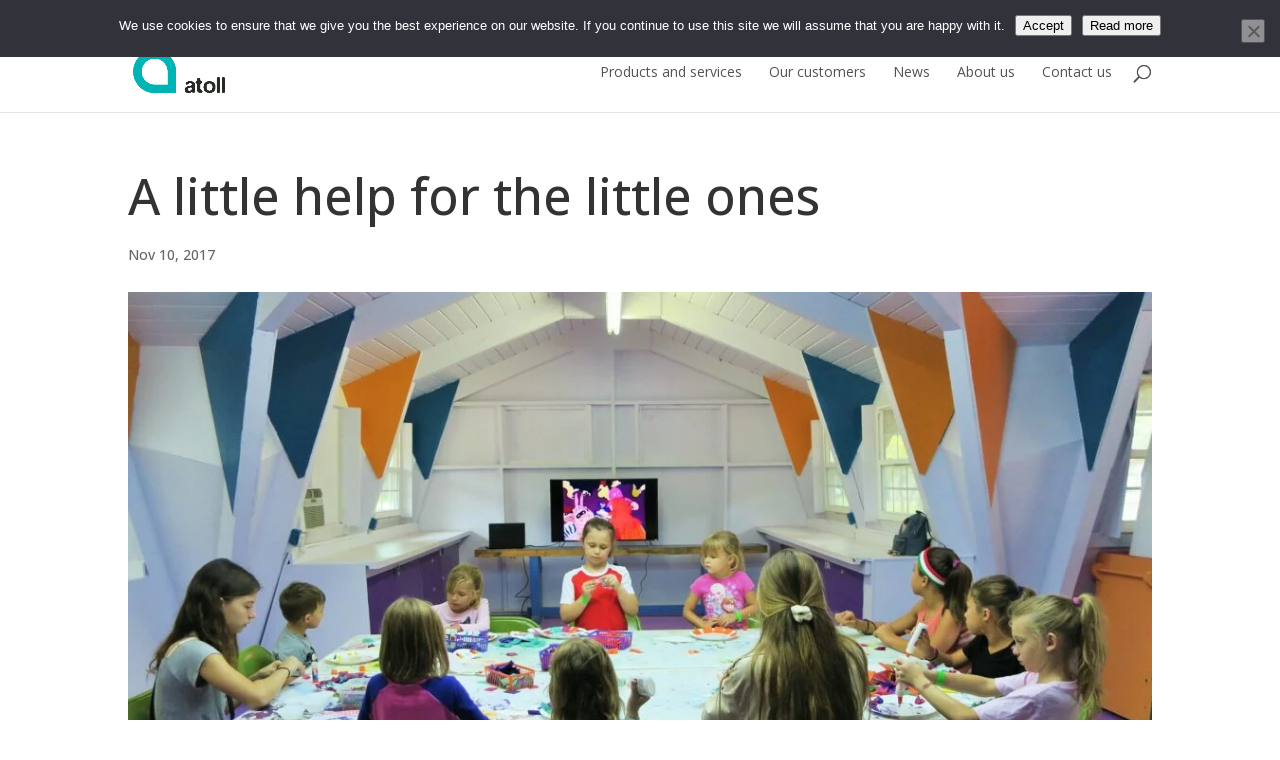

--- FILE ---
content_type: text/css
request_url: https://atollgroup.eu/wp-content/cache/wpfc-minified/7c9q42zp/a15yt.css
body_size: 10171
content:
@font-face {
font-family: 'fpicons';
src:url(//atollgroup.eu/wp-content/themes/Divi-child/fplayer/fonts/fpicons.eot?yg5dv7);
src:url(//atollgroup.eu/wp-content/themes/Divi-child/fplayer/fonts/fpicons.eot?#iefixyg5dv7) format('embedded-opentype'),
url(//atollgroup.eu/wp-content/themes/Divi-child/fplayer/fonts/fpicons.woff?yg5dv7) format('woff'),
url(//atollgroup.eu/wp-content/themes/Divi-child/fplayer/fonts/fpicons.ttf?yg5dv7) format('truetype'),
url(//atollgroup.eu/wp-content/themes/Divi-child/fplayer/fonts/fpicons.svg?yg5dv7#fpicons) format('svg');
font-weight: normal;
font-style: normal;
}
[class^="fp-i-"], [class*=" fp-i-"] {
font-family: 'fpicons';
speak: none;
font-style: normal;
font-weight: normal;
font-variant: normal;
text-transform: none;
line-height: 1; -webkit-font-smoothing: antialiased;
-moz-osx-font-smoothing: grayscale;
}
.flowplayer{position:relative;width:100%;counter-increment:flowplayer;background-size:contain;background-repeat:no-repeat;background-position:center center;display:inline-block;}
.flowplayer *{font-weight:inherit;font-family:inherit;font-style:inherit;text-decoration:inherit;font-size:100%;padding:0;border:0;margin:0;list-style-type:none}
.flowplayer a:focus{outline:0}
.flowplayer video{width:100%}
.flowplayer.is-ipad video{-webkit-transform:translateX(-2048px);}
.is-ready.flowplayer.is-ipad video{-webkit-transform:translateX(0)}
.flowplayer .fp-player{position:absolute;top:0;left:0;width:100%;height:100%}
.flowplayer .fp-engine,.flowplayer .fp-ui,.flowplayer .fp-message{position:absolute;top:0;left:0;width:100%;height:100%;cursor:pointer;z-index:1}
.flowplayer .fp-ui{z-index:11}
.flowplayer .fp-message{display:none;text-align:center;padding-top:5%;cursor:default;}
.flowplayer .fp-message h2{font-size:120%;margin-bottom:1em}
.flowplayer .fp-message p{color:#666;font-size:95%}
.flowplayer .fp-title{line-height:30px;font-weight:normal;font-family:'myriad pro',Helvetica,Arial,sans-serif;font-size:11px;cursor:default;color:#fff;width:auto;max-width:50%;white-space:nowrap;text-overflow:ellipsis;overflow:hidden;float:left;padding:0 20px;}
.is-rtl.flowplayer .fp-title{float:right}
.aside-time.flowplayer .fp-title{display:none !important}
.flowplayer .fp-controls{position:absolute;bottom:0;width:100%;}
.no-background.flowplayer .fp-controls{background-color:transparent !important;background-image:-webkit-gradient(linear,left top,left bottom,from(transparent),to(transparent)) !important;background-image:-webkit-linear-gradient(top,transparent,transparent) !important;background-image:-moz-linear-gradient(top,transparent,transparent) !important;background-image:-o-linear-gradient(top,transparent,transparent) !important;background-image:linear-gradient(to bottom,transparent,transparent) !important}
.is-fullscreen.flowplayer .fp-controls{bottom:3px}
.is-mouseover.flowplayer .fp-controls{bottom:0}
.flowplayer .fp-controls,.flowplayer .fp-title,.flowplayer .fp-fullscreen,.flowplayer .fp-unload,.flowplayer .fp-close,.flowplayer .fp-embed,.flowplayer.aside-time .fp-time{background-color:#000;background-color:rgba(0,0,0,0.65);}
.no-background.flowplayer .fp-controls,.no-background.flowplayer .fp-title,.no-background.flowplayer .fp-fullscreen,.no-background.flowplayer .fp-unload,.no-background.flowplayer .fp-close,.no-background.flowplayer .fp-embed,.no-background.flowplayer.aside-time .fp-time{background-color:transparent !important;background-image:-webkit-gradient(linear,left top,left bottom,from(transparent),to(transparent)) !important;background-image:-webkit-linear-gradient(top,transparent,transparent) !important;background-image:-moz-linear-gradient(top,transparent,transparent) !important;background-image:-o-linear-gradient(top,transparent,transparent) !important;background-image:linear-gradient(to bottom,transparent,transparent) !important;text-shadow:0 0 1px #000}
.no-background.flowplayer .fp-play,.no-background.flowplayer .fp-brand{background-color:transparent !important;background-image:-webkit-gradient(linear,left top,left bottom,from(transparent),to(transparent)) !important;background-image:-webkit-linear-gradient(top,transparent,transparent) !important;background-image:-moz-linear-gradient(top,transparent,transparent) !important;background-image:-o-linear-gradient(top,transparent,transparent) !important;background-image:linear-gradient(to bottom,transparent,transparent) !important;text-shadow:0 0 1px #000}
.flowplayer.fixed-controls .fp-controls{background-color:#000}
.flowplayer .fp-timeline{background-color:#a5a5a5}
.flowplayer .fp-buffer{background-color:#eee}
.flowplayer .fp-progress{background-color:#00a7c8}
.flowplayer .fp-volumeslider{background-color:#a5a5a5}
.flowplayer .fp-volumelevel{background-color:#00a7c8}
.flowplayer .fp-waiting{display:none;margin:19% auto;text-align:center;}
.flowplayer .fp-waiting *{-webkit-box-shadow:0 0 5px #333;-moz-box-shadow:0 0 5px #333;box-shadow:0 0 5px #333}
.flowplayer .fp-waiting em{width:1em;height:1em;-webkit-border-radius:1em;-moz-border-radius:1em;border-radius:1em;background-color:rgba(255,255,255,0.8);display:inline-block;-webkit-animation:pulse .6s infinite;-moz-animation:pulse .6s infinite;animation:pulse .6s infinite;margin:.3em;opacity:0;filter:progid:DXImageTransform.Microsoft.Alpha(Opacity=0);}
.flowplayer .fp-waiting em:nth-child(1){-webkit-animation-delay:.3s;-moz-animation-delay:.3s;animation-delay:.3s}
.flowplayer .fp-waiting em:nth-child(2){-webkit-animation-delay:.45s;-moz-animation-delay:.45s;animation-delay:.45s}
.flowplayer .fp-waiting em:nth-child(3){-webkit-animation-delay:.6s;-moz-animation-delay:.6s;animation-delay:.6s}
.flowplayer .fp-waiting p{color:#ccc;font-weight:bold}
.flowplayer .fp-speed{font-size:30px;background-color:#333;background-color:rgba(51,51,51,0.8);color:#eee;margin:0 auto;text-align:center;width:120px;padding:.1em 0 0;opacity:0;filter:progid:DXImageTransform.Microsoft.Alpha(Opacity=0);-webkit-transition:opacity .5s;-moz-transition:opacity .5s;transition:opacity .5s;}
.flowplayer .fp-speed.fp-hilite{opacity:1;filter:progid:DXImageTransform.Microsoft.Alpha(Opacity=100)}
.flowplayer .fp-help{position:absolute;top:0;left:-9999em;z-index:100;background-color:#333;background-color:rgba(51,51,51,0.9);width:100%;height:100%;opacity:0;filter:progid:DXImageTransform.Microsoft.Alpha(Opacity=0);-webkit-transition:opacity .2s;-moz-transition:opacity .2s;transition:opacity .2s;text-align:center;}
.is-help.flowplayer .fp-help{left:0;opacity:1;filter:progid:DXImageTransform.Microsoft.Alpha(Opacity=100)}
.flowplayer .fp-help .fp-help-section{margin:3%;direction:ltr}
.flowplayer .fp-help .fp-help-basics{margin-top:6%}
.flowplayer .fp-help p{color:#eee;margin:.5em 0;font-size:14px;line-height:1.5;display:inline-block;margin:1% 2%}
.flowplayer .fp-help em{background:#eee;-webkit-border-radius:.3em;-moz-border-radius:.3em;border-radius:.3em;margin-right:.4em;padding:.3em .6em;color:#333}
.flowplayer .fp-help small{font-size:90%;color:#aaa}
.flowplayer .fp-help .fp-close{display:block}
@media (max-width: 600px){.flowplayer .fp-help p{font-size:9px}
}.flowplayer .fp-dropdown{position:absolute;top:5px;width:100px;background-color:#000 !important;-webkit-border-radius:3px;-moz-border-radius:3px;border-radius:3px;box-sizing:border-box;-moz-box-sizing:border-box;margin:0 !important;list-style-type:none !important;}
.flowplayer .fp-dropdown:before{content:'';display:block;position:absolute;top:-5px;left:calc(50% - 5px);width:0;height:0;border-left:5px solid transparent;border-right:5px solid transparent;border-bottom:5px solid rgba(51,51,51,0.9)}
.flowplayer .fp-dropdown li{padding:10px !important;margin:0 !important;color:#fff !important;font-size:11px !important;list-style-type:none !important;}
.flowplayer .fp-dropdown li.active{background-color:#00a7c8 !important;cursor:default !important}
.flowplayer .fp-dropdown.fp-dropup{bottom:20px;top:auto;}
.flowplayer .fp-dropdown.fp-dropup:before{top:auto;bottom:-5px;border-bottom:none;border-top:5px solid rgba(51,51,51,0.9)}
.flowplayer .fp-tooltip{background-color:#000;color:#fff;display:none;position:absolute;padding:5px;}
.flowplayer .fp-tooltip:before{content:'';display:block;position:absolute;bottom:-5px;width:0;height:0;left:calc(50% - 5px);border-left:5px solid transparent;border-right:5px solid transparent;border-top:5px solid #000}
.flowplayer .fp-timeline-tooltip{bottom:35px}
.flowplayer .fp-timeline:hover+.fp-timeline-tooltip{display:block}
.flowplayer .fp-subtitle{position:absolute;bottom:40px;left:-99999em;z-index:10;text-align:center;width:100%;opacity:0;filter:progid:DXImageTransform.Microsoft.Alpha(Opacity=0);-webkit-transition:opacity .3s;-moz-transition:opacity .3s;transition:opacity .3s;}
.flowplayer .fp-subtitle p{display:inline;background-color:#333;background-color:rgba(51,51,51,0.9);color:#eee;padding:.1em .4em;font-size:16px;line-height:1.6;}
.flowplayer .fp-subtitle p:after{content:'';clear:both}
.flowplayer .fp-subtitle p b{font-weight:bold}
.flowplayer .fp-subtitle p i{font-style:italic}
.flowplayer .fp-subtitle p u{text-decoration:underline}
.flowplayer .fp-subtitle.fp-active{left:0;opacity:1;filter:progid:DXImageTransform.Microsoft.Alpha(Opacity=100)}
.flowplayer .fp-fullscreen,.flowplayer .fp-unload,.flowplayer .fp-mute,.flowplayer .fp-embed,.flowplayer .fp-close,.flowplayer .fp-play,.flowplayer .fp-menu{font-family:'fpicons' !important;color:#fff !important;font-size:15px !important;text-align:center !important;line-height:30px !important;text-decoration:none !important;}
.is-rtl.flowplayer .fp-fullscreen,.is-rtl.flowplayer .fp-unload,.is-rtl.flowplayer .fp-mute,.is-rtl.flowplayer .fp-embed,.is-rtl.flowplayer .fp-close,.is-rtl.flowplayer .fp-play,.is-rtl.flowplayer .fp-menu{-webkit-transform:scale(-1,1);-moz-transform:scale(-1,1);transform:scale(-1,1)}
.is-rtl.flowplayer .fp-menu{-webkit-transform:none;-moz-transform:none;transform:none}
.flowplayer .fp-fullscreen:before{content:"\e602"}
.flowplayer .fp-unload:before,.flowplayer .fp-close:before{content:"\e600"}
.flowplayer .fp-mute:before{content:"\e606"}
.flowplayer .fp-embed:before{content:"\e603"}
.flowplayer .fp-play:before{content:"\e608"}
.flowplayer .fp-menu:before{content:"\e604"}
.flowplayer .fp-flash-disabled{background:#333;width:390px;margin:0 auto;position:absolute;bottom:0;color:#fff}
.is-splash.flowplayer .fp-ui,.is-paused.flowplayer .fp-ui{background:url(//atollgroup.eu/wp-content/themes/Divi-child/fplayer/img/play_white.png) center no-repeat;background-size:11%;}
.is-rtl.is-splash.flowplayer .fp-ui,.is-rtl.is-paused.flowplayer .fp-ui{background:url(//atollgroup.eu/wp-content/themes/Divi-child/fplayer/img/play_white_rtl.png) center no-repeat;background-size:11%}
@media (-webkit-min-device-pixel-ratio: 2){.is-splash.flowplayer .fp-ui,.is-paused.flowplayer .fp-ui{background:url(//atollgroup.eu/wp-content/themes/Divi-child/fplayer/img/play_white@x2.png) center no-repeat;background-size:11%}
.is-rtl.is-splash.flowplayer .fp-ui,.is-rtl.is-paused.flowplayer .fp-ui{background:url(//atollgroup.eu/wp-content/themes/Divi-child/fplayer/img/play_white_rtl@x2.png) center no-repeat;background-size:11%}
}.is-fullscreen.flowplayer .fp-ui{background-size:auto}
.is-seeking.flowplayer .fp-ui,.is-loading.flowplayer .fp-ui{background-image:none}
.flowplayer .fp-brand{color:#fff !important;position:absolute;right:115px;font-weight:normal !important;font-family:'myriad pro',Helvetica,Arial,sans-serif !important;text-decoration:none !important;line-height:15px !important;font-size:11px !important;height:15px;width:55px;bottom:9px;box-sizing:border-box;text-align:center;padding:1px;white-space:nowrap;text-overflow:ellipsis;overflow:hidden;}
.has-menu.flowplayer .fp-brand{right:152px}
.is-rtl.flowplayer .fp-brand{right:auto;left:125px}
.has-menu.is-rtl.flowplayer .fp-brand{left:152px}
.no-brand.flowplayer .fp-brand{display:none}
.no-volume.no-mute.flowplayer .fp-brand{right:10px}
.no-volume.flowplayer .fp-brand{right:50px}
.no-mute.flowplayer .fp-brand{right:95px}
.flowplayer .fp-logo{position:absolute;top:auto;left:15px;bottom:40px;cursor:pointer;display:none;z-index:100;}
.flowplayer .fp-logo img{width:100%}
.is-embedded.flowplayer .fp-logo{display:block}
.fixed-controls.flowplayer .fp-logo{bottom:15px}
.flowplayer .fp-fullscreen,.flowplayer .fp-unload,.flowplayer .fp-close{position:absolute;top:10px;left:auto;right:10px;display:block;width:30px;height:23px;text-align:center;cursor:pointer;height:30px;width:30px;}
.is-rtl.flowplayer .fp-fullscreen,.is-rtl.flowplayer .fp-unload,.is-rtl.flowplayer .fp-close{right:auto;left:10px}
.flowplayer .fp-unload,.flowplayer .fp-close{display:none}
.flowplayer .fp-play{display:none;height:30px !important;position:absolute;bottom:0;left:0;text-align:center;}
.is-rtl.flowplayer .fp-play{left:auto;right:0}
.is-playing.flowplayer .fp-play:before{content:"\e607"}
.flowplayer .fp-menu{display:none;position:absolute;bottom:0;z-index:11;right:10px;}
.is-rtl.flowplayer .fp-menu{right:auto;left:10px}
.has-menu.flowplayer .fp-menu{display:block}
.flowplayer .fp-menu .fp-dropdown{z-index:12;display:none;left:-42.5px;line-height:auto;width:149px;-webkit-transform:none;-moz-transform:none;transform:none;}
.is-rtl.flowplayer .fp-menu .fp-dropdown{left:-10px}
.flowplayer .fp-menu.dropdown-open .fp-dropdown{display:block}
.flowplayer.is-ready.is-closeable .fp-unload{display:block}
.flowplayer.is-ready.is-closeable .fp-embed{right:90px}
.flowplayer.is-ready.is-closeable .fp-fullscreen{right:50px}
.flowplayer.is-fullscreen .fp-fullscreen{display:block !important;}
.flowplayer.is-fullscreen .fp-fullscreen:before{content:"\e601"}
.flowplayer .fp-timeline{height:3px;position:relative;overflow:hidden;top:10px;height:10px;margin:0 225px 0 55px;}
.no-brand.flowplayer .fp-timeline{margin-right:160px;}
.has-menu.no-brand.flowplayer .fp-timeline{margin-right:187px}
.no-volume.no-brand.flowplayer .fp-timeline{margin-right:95px}
.no-mute.no-brand.flowplayer .fp-timeline{margin-right:130px}
.no-mute.no-volume.no-brand.flowplayer .fp-timeline{margin-right:55px}
.has-menu.flowplayer .fp-timeline{margin-right:252px}
.no-volume.flowplayer .fp-timeline{margin-right:160px}
.no-mute.flowplayer .fp-timeline{margin-right:195px}
.no-mute.no-volume.flowplayer .fp-timeline{margin-right:120px}
.is-rtl.flowplayer .fp-timeline{margin:0 55px 0 225px;}
.no-brand.is-rtl.flowplayer .fp-timeline{margin-left:160px;}
.has-menu.no-brand.is-rtl.flowplayer .fp-timeline{margin-left:197px}
.has-menu.is-rtl.flowplayer .fp-timeline{margin-left:262px}
.no-volume.is-rtl.flowplayer .fp-timeline{margin-left:95px}
.no-mute.is-rtl.flowplayer .fp-timeline{margin-left:130px}
.no-mute.no-volume.is-rtl.flowplayer .fp-timeline{margin-left:55px}
.is-long.flowplayer .fp-timeline{margin:0 255px 0 85px;}
.no-volume.is-long.flowplayer .fp-timeline{margin-right:125px}
.no-mute.is-long.flowplayer .fp-timeline{margin-right:85px}
.has-menu.is-long.flowplayer .fp-timeline{margin-right:292px}
.is-rtl.is-long.flowplayer .fp-timeline{margin:85px 0 190px 0;}
.no-volume.is-rtl.is-long.flowplayer .fp-timeline{margin-left:125px}
.no-mute.is-rtl.is-long.flowplayer .fp-timeline{margin-left:85px}
.aside-time.flowplayer .fp-timeline,.no-time.flowplayer .fp-timeline{margin:0 190px 0 10px;}
.has-menu.aside-time.flowplayer .fp-timeline,.has-menu.no-time.flowplayer .fp-timeline{margin-right:227px}
.aside-time.no-brand.flowplayer .fp-timeline{margin-right:115px}
.aside-time.no-volume.flowplayer .fp-timeline,.no-time.no-volume.flowplayer .fp-timeline{margin-right:115px}
.aside-time.no-mute.flowplayer .fp-timeline,.no-time.no-mute.flowplayer .fp-timeline{margin-right:75px}
.is-rtl.aside-time.flowplayer .fp-timeline,.is-rtl.no-time.flowplayer .fp-timeline{margin:0 10px 0 115px}
.is-rtl.aside-time.no-volume.flowplayer .fp-timeline,.is-rtl.no-time.no-volume.flowplayer .fp-timeline{margin-left:50px}
.is-rtl.aside-time.no-mute.flowplayer .fp-timeline,.is-rtl.no-time.no-mute.flowplayer .fp-timeline{margin-left:10px}
.flowplayer .fp-buffer,.flowplayer .fp-progress{position:absolute;top:0;left:auto;height:100%;cursor:col-resize}
.flowplayer .fp-buffer{-webkit-transition:width .25s linear;-moz-transition:width .25s linear;transition:width .25s linear}
.flowplayer .fp-timeline.no-animation .fp-buffer{-webkit-transition:none;-moz-transition:none;transition:none}
.flowplayer .fp-progress.animated{transition-timing-function:linear;transition-property:width,height}
.flowplayer.is-touch .fp-timeline{overflow:visible}
.flowplayer.is-touch .fp-progress{-webkit-transition:width .2s linear;-moz-transition:width .2s linear;transition:width .2s linear}
.flowplayer.is-touch .fp-timeline.is-dragging .fp-progress{-webkit-transition:right .1s linear,border .1s linear,top .1s linear,left .1s linear;-moz-transition:right .1s linear,border .1s linear,top .1s linear,left .1s linear;transition:right .1s linear,border .1s linear,top .1s linear,left .1s linear}
.flowplayer.is-touch.is-mouseover .fp-progress:after,.flowplayer.is-touch.is-mouseover .fp-progress:before{content:'';display:block;-webkit-border-radius:10px;-moz-border-radius:10px;border-radius:10px;position:absolute;right:-5px}
.flowplayer.is-touch.is-rtl.is-mouseover .fp-progress:after,.flowplayer.is-touch.is-rtl.is-mouseover .fp-progress:before{right:auto;left:-5px}
.flowplayer.is-touch.is-rtl.is-mouseover .fp-progress:after{left:-10px;-webkit-box-shadow:-1px 0 4px rgba(0,0,0,0.5);-moz-box-shadow:-1px 0 4px rgba(0,0,0,0.5);box-shadow:-1px 0 4px rgba(0,0,0,0.5)}
.flowplayer.is-touch.is-mouseover .fp-progress:before{width:10px;height:10px}
.flowplayer.is-touch.is-mouseover .fp-progress:after{height:10px;width:10px;top:-5px;right:-10px;border:5px solid rgba(255,255,255,0.65);-webkit-box-shadow:1px 0 4px rgba(0,0,0,0.5);-moz-box-shadow:1px 0 4px rgba(0,0,0,0.5);box-shadow:1px 0 4px rgba(0,0,0,0.5)}
.flowplayer.is-touch.is-mouseover .fp-timeline.is-dragging .fp-progress:after{border:10px solid #fff;-webkit-border-radius:20px;-moz-border-radius:20px;border-radius:20px;-webkit-transition:inherit;-moz-transition:inherit;transition:inherit;top:-10px;right:-15px}
.flowplayer.is-touch.is-rtl.is-mouseover .fp-timeline.is-dragging .fp-progress:after{left:-15px;right:auto;border:10px solid #fff}
.flowplayer .fp-volume{position:absolute;top:12px;right:10px;}
.has-menu.flowplayer .fp-volume{right:37px}
.is-rtl.flowplayer .fp-volume{right:auto;left:10px}
.is-rtl.has-menu.flowplayer .fp-volume{left:37px}
.flowplayer .fp-mute{position:relative;width:30px;height:30px;float:left;top:-12px;cursor:pointer;}
.is-rtl.flowplayer .fp-mute{float:right}
.no-mute.flowplayer .fp-mute{display:none}
.flowplayer .fp-volumeslider{width:75px;height:6px;cursor:col-resize;float:left;}
.is-rtl.flowplayer .fp-volumeslider{float:right}
.no-volume.flowplayer .fp-volumeslider{display:none}
.flowplayer .fp-volumelevel{height:100%}
.flowplayer .fp-time{text-shadow:0 0 1px #000;font-size:11px;font-weight:normal;font-family:'myriad pro',Helvetica,Arial,sans-serif !important;color:#fff;width:100%;}
.flowplayer .fp-time.is-inverted .fp-duration{display:none}
.flowplayer .fp-time.is-inverted .fp-remaining{display:inline}
.flowplayer .fp-time em{width:35px;height:10px;line-height:10px;text-align:center;position:absolute;bottom:9px}
.no-time.flowplayer .fp-time{display:none}
.is-long.flowplayer .fp-time em{width:65px}
.flowplayer .fp-elapsed{left:10px;}
.is-rtl.flowplayer .fp-elapsed{left:auto;right:10px}
.flowplayer .fp-remaining,.flowplayer .fp-duration{right:180px;color:#eee;}
.no-brand.flowplayer .fp-remaining,.no-brand.flowplayer .fp-duration{right:115px;}
.has-menu.no-brand.flowplayer .fp-remaining,.has-menu.no-brand.flowplayer .fp-duration{right:152px}
.no-volume.no-brand.flowplayer .fp-remaining,.no-volume.no-brand.flowplayer .fp-duration{right:50px}
.no-mute.no-brand.flowplayer .fp-remaining,.no-mute.no-brand.flowplayer .fp-duration{right:95px}
.no-mute.no-volume.no-brand.flowplayer .fp-remaining,.no-mute.no-volume.no-brand.flowplayer .fp-duration{right:10px}
.has-menu.flowplayer .fp-remaining,.has-menu.flowplayer .fp-duration{right:217px}
.no-volume.flowplayer .fp-remaining,.no-volume.flowplayer .fp-duration{right:115px}
.no-mute.flowplayer .fp-remaining,.no-mute.flowplayer .fp-duration{right:160px}
.no-mute.no-volume.flowplayer .fp-remaining,.no-mute.no-volume.flowplayer .fp-duration{right:75px}
.is-rtl.flowplayer .fp-remaining,.is-rtl.flowplayer .fp-duration{right:auto;left:180px;}
.no-brand.is-rtl.flowplayer .fp-remaining,.no-brand.is-rtl.flowplayer .fp-duration{left:115px;}
.has-menu.no-brand.is-rtl.flowplayer .fp-remaining,.has-menu.no-brand.is-rtl.flowplayer .fp-duration{left:142px}
.has-menu.is-rtl.flowplayer .fp-remaining,.has-menu.is-rtl.flowplayer .fp-duration{left:207px}
.no-volume.is-rtl.flowplayer .fp-remaining,.no-volume.is-rtl.flowplayer .fp-duration{left:50px}
.no-mute.is-rtl.flowplayer .fp-remaining,.no-mute.is-rtl.flowplayer .fp-duration{left:95px}
.no-mute.no-volume.is-rtl.flowplayer .fp-remaining,.no-mute.no-volume.is-rtl.flowplayer .fp-duration{left:10px}
.flowplayer .fp-remaining{display:none}
.flowplayer.aside-time .fp-time{position:absolute;top:10px;left:10px;bottom:auto !important;width:auto;background-color:#000;background-color:rgba(0,0,0,0.65);height:30px;padding:0 5px;-webkit-border-radius:control_border_radius;-moz-border-radius:control_border_radius;border-radius:control_border_radius;line-height:30px;text-align:center;font-size:15px;}
.no-background.flowplayer.aside-time .fp-time{background-color:transparent !important}
.flowplayer.aside-time .fp-time strong,.flowplayer.aside-time .fp-time em{position:static}
.flowplayer.aside-time .fp-time .fp-elapsed::after{content:' / '}
.flowplayer.is-splash,.flowplayer.is-poster{cursor:pointer;}
.flowplayer.is-splash .fp-controls,.flowplayer.is-poster .fp-controls,.flowplayer.is-splash .fp-fullscreen,.flowplayer.is-poster .fp-fullscreen,.flowplayer.is-splash .fp-unload,.flowplayer.is-poster .fp-unload,.flowplayer.is-splash .fp-time,.flowplayer.is-poster .fp-time,.flowplayer.is-splash .fp-embed,.flowplayer.is-poster .fp-embed,.flowplayer.is-splash .fp-title,.flowplayer.is-poster .fp-title,.flowplayer.is-splash .fp-brand,.flowplayer.is-poster .fp-brand{display:none !important}
.flowplayer.is-poster .fp-engine{top:-9999em}
.flowplayer.is-loading .fp-waiting{display:block}
.flowplayer.is-loading .fp-controls,.flowplayer.is-loading .fp-time{display:none}
.flowplayer.is-loading .fp-ui{background-position:-9999em}
.flowplayer.is-loading video.fp-engine{position:absolute;top:-9999em}
.flowplayer.is-seeking .fp-waiting{display:block}
.flowplayer.is-playing{background-image:none !important;background-color:#333;}
.flowplayer.is-playing.hls-fix.is-finished .fp-engine{position:absolute;top:-9999em}
.flowplayer.is-fullscreen{top:0 !important;left:0 !important;border:0 !important;margin:0 !important;width:100% !important;height:100% !important;max-width:100% !important;z-index:99999 !important;-webkit-box-shadow:0 !important;-moz-box-shadow:0 !important;box-shadow:0 !important;background-image:none !important;background-color:#333;}
.is-rtl.flowplayer.is-fullscreen{left:auto !important;right:0 !important}
.flowplayer.is-fullscreen .fp-player{background-color:#333}
.flowplayer.is-error{border:1px solid #909090;background:#fdfdfd !important;}
.flowplayer.is-error h2{font-weight:bold;font-size:large;margin-top:10%}
.flowplayer.is-error .fp-message{display:block}
.flowplayer.is-error object,.flowplayer.is-error video,.flowplayer.is-error .fp-controls,.flowplayer.is-error .fp-time,.flowplayer.is-error .fp-subtitle{display:none}
.flowplayer.is-ready.is-muted .fp-mute{opacity:.7;filter:progid:DXImageTransform.Microsoft.Alpha(Opacity=70)}
.flowplayer.is-ready.is-muted .fp-mute:before{content:"\e605"}
.flowplayer.is-mouseout .fp-controls,.flowplayer.is-mouseout .fp-title{height:0;-webkit-transition:height .15s .3s;-moz-transition:height .15s .3s;transition:height .15s .3s}
.is-fullscreen.flowplayer.is-mouseout .fp-controls{height:3px;bottom:0}
.flowplayer.is-mouseout .fp-title{overflow:hidden}
.flowplayer.is-mouseout .fp-timeline{margin:0 !important}
.flowplayer.is-mouseout .fp-timeline{-webkit-transition:height .15s .3s,top .15s .3s,margin .15s .3s;-moz-transition:height .15s .3s,top .15s .3s,margin .15s .3s;transition:height .15s .3s,top .15s .3s,margin .15s .3s;height:4px;top:0;-webkit-border-radius:0;-moz-border-radius:0;border-radius:0}
.flowplayer.is-mouseout .fp-fullscreen,.flowplayer.is-mouseout .fp-unload,.flowplayer.is-mouseout .fp-elapsed,.flowplayer.is-mouseout .fp-remaining,.flowplayer.is-mouseout .fp-duration,.flowplayer.is-mouseout .fp-embed,.flowplayer.is-mouseout .fp-volume,.flowplayer.is-mouseout .fp-play,.flowplayer.is-mouseout .fp-menu,.flowplayer.is-mouseout .fp-brand,.flowplayer.is-mouseout .fp-timeline-tooltip,.flowplayer.is-mouseout.aside-time .fp-time{opacity:0;filter:progid:DXImageTransform.Microsoft.Alpha(Opacity=0);-webkit-transition:opacity .15s .3s;-moz-transition:opacity .15s .3s;transition:opacity .15s .3s}
.flowplayer.is-mouseover .fp-controls,.flowplayer.fixed-controls .fp-controls{height:30px}
.flowplayer.is-mouseover .fp-title,.flowplayer.fixed-controls .fp-title{height:30px}
.flowplayer.is-mouseover .fp-fullscreen,.flowplayer.fixed-controls .fp-fullscreen,.flowplayer.is-mouseover .fp-unload,.flowplayer.fixed-controls .fp-unload,.flowplayer.is-mouseover .fp-elapsed,.flowplayer.fixed-controls .fp-elapsed,.flowplayer.is-mouseover .fp-remaining,.flowplayer.fixed-controls .fp-remaining,.flowplayer.is-mouseover .fp-duration,.flowplayer.fixed-controls .fp-duration,.flowplayer.is-mouseover .fp-embed,.flowplayer.fixed-controls .fp-embed,.flowplayer.is-mouseover .fp-logo,.flowplayer.fixed-controls .fp-logo,.flowplayer.is-mouseover .fp-volume,.flowplayer.fixed-controls .fp-volume,.flowplayer.is-mouseover .fp-play,.flowplayer.fixed-controls .fp-play,.flowplayer.is-mouseover .fp-menu,.flowplayer.fixed-controls .fp-menu{opacity:1;filter:progid:DXImageTransform.Microsoft.Alpha(Opacity=100)}
.flowplayer.fixed-controls .fp-volume{display:block}
.flowplayer.fixed-controls .fp-controls{bottom:-30px;}
.is-fullscreen.flowplayer.fixed-controls .fp-controls{bottom:0}
.flowplayer.fixed-controls .fp-time em{bottom:-20px;opacity:1;filter:progid:DXImageTransform.Microsoft.Alpha(Opacity=100);}
.is-fullscreen.flowplayer.fixed-controls .fp-time em{bottom:10px}
.flowplayer.is-disabled .fp-progress{background-color:#999}
.flowplayer.is-flash-disabled{background-color:#333;}
.flowplayer.is-flash-disabled object.fp-engine{z-index:100}
.flowplayer.is-flash-disabled .fp-flash-disabled{display:block;z-index:101}
.flowplayer .fp-embed{position:absolute;top:10px;left:auto;right:50px;display:block;width:30px;height:30px;text-align:center;}
.is-rtl.flowplayer .fp-embed{right:auto;left:50px}
.flowplayer .fp-embed-code{position:absolute;display:none;top:10px;right:67px;background-color:#333;padding:3px 5px;-webkit-border-radius:3px;-moz-border-radius:3px;border-radius:3px;-webkit-box-shadow:0 0 3px #ccc;-moz-box-shadow:0 0 3px #ccc;box-shadow:0 0 3px #ccc;font-size:12px;}
.is-closeable.flowplayer .fp-embed-code{right:99px}
.flowplayer .fp-embed-code:before{content:'';width:0;height:0;position:absolute;top:2px;right:-10px;border:5px solid transparent;border-left-color:#333}
.is-rtl.flowplayer .fp-embed-code{right:auto;left:67px;}
.is-rtl.flowplayer .fp-embed-code:before{right:auto;left:-10px;border-left-color:transparent;border-right-color:#333}
.flowplayer .fp-embed-code textarea{width:400px;height:16px;font-family:monaco,"courier new",verdana;color:#777;white-space:nowrap;resize:none;overflow:hidden;border:0;outline:0;background-color:transparent;color:#ccc}
.flowplayer .fp-embed-code label{display:block;color:#999}
.flowplayer.is-embedding .fp-embed,.flowplayer.is-embedding .fp-embed-code{display:block;opacity:1;filter:progid:DXImageTransform.Microsoft.Alpha(Opacity=100)}
.flowplayer.no-time .fp-embed{left:10px !important;}
.is-rtl.flowplayer.no-time .fp-embed{left:auto;right:10px !important}
.flowplayer.is-live .fp-timeline,.flowplayer.is-live .fp-duration,.flowplayer.is-live .fp-remaining{display:none}
.flowplayer .fp-context-menu{position:absolute;display:none;z-index:1001;background-color:#fff;padding:10px;border:1px solid #aaa;-webkit-box-shadow:0 0 4px #888;-moz-box-shadow:0 0 4px #888;box-shadow:0 0 4px #888;width:170px;}
.flowplayer .fp-context-menu li{text-align:center !important;padding:10px;color:#444 !important;font-size:11px !important;margin:0 -10px 0 -10px;}
.flowplayer .fp-context-menu li a{color:#00a7c8 !important;font-size:12.100000000000001px !important}
.flowplayer .fp-context-menu li:hover:not(.copyright){background-color:#eee}
.flowplayer .fp-context-menu li.copyright{margin:0;padding-left:110px;background-image:url(//atollgroup.eu/wp-content/themes/Divi-child/fplayer/img/flowplayer.png);background-repeat:no-repeat;background-size:100px 20px;background-position:5px 5px;border-bottom:1px solid #bbb;}
@media (-webkit-min-device-pixel-ratio: 2){.flowplayer .fp-context-menu li.copyright{background-image:url(//atollgroup.eu/wp-content/themes/Divi-child/fplayer/img/flowplayer@2x.png)}
}@-moz-keyframes pulse{0%{opacity:0}
100%{opacity:1}
}@-webkit-keyframes pulse{0%{opacity:0}
100%{opacity:1}
}@-o-keyframes pulse{0%{opacity:0}
100%{opacity:1}
}@-ms-keyframes pulse{0%{opacity:0}
100%{opacity:1}
}@keyframes pulse{0%{opacity:0}
100%{opacity:1}
}.flowplayer.is-touch.is-mouseover .fp-progress:before{background-color:#00a7c8}
.flowplayer .fp-menu .fp-dropdown{right:-10px;left:auto;bottom:30px;-webkit-border-radius:0;-moz-border-radius:0;border-radius:0;}
.flowplayer .fp-menu .fp-dropdown:before{display:none}
.flowplayer .fp-play{width:30px}
.flowplayer.aside-time .fp-time{top:0;left:0}
.flowplayer .fp-fullscreen,.flowplayer .fp-unload,.flowplayer .fp-close,.flowplayer .fp-embed{right:0;top:0;}
.is-rtl.flowplayer .fp-fullscreen,.is-rtl.flowplayer .fp-unload,.is-rtl.flowplayer .fp-close,.is-rtl.flowplayer .fp-embed{right:auto;left:0}
.flowplayer .fp-embed{right:32px;}
.is-rtl.flowplayer .fp-embed{right:auto;left:32px}
.flowplayer.is-closeable.is-ready .fp-fullscreen{right:32px}
.flowplayer.is-closeable.is-ready .fp-embed{right:64px}
.flowplayer.play-button .fp-play{display:block}
.flowplayer.play-button .fp-elapsed{left:27px;}
.is-rtl.flowplayer.play-button .fp-elapsed{right:27px}
.flowplayer.play-button .fp-timeline{margin-left:72px;}
.is-rtl.flowplayer.play-button .fp-timeline{margin-right:72px}
.is-long.flowplayer.play-button .fp-timeline{margin-left:102px;}
.is-rtl.is-long.flowplayer.play-button .fp-timeline{margin-right:102px}
.no-time.flowplayer.play-button .fp-timeline,.aside-time.flowplayer.play-button .fp-timeline{margin-left:27px;}
.is-rtl.no-time.flowplayer.play-button .fp-timeline,.is-rtl.aside-time.flowplayer.play-button .fp-timeline{margin-right:27px}
.overlay {
width: 0%;
display: inline-block;
cursor: pointer;
cursor: hand;
}
.overlay .close,
.overlay.is-fullscreen .close {
display: none;
position: absolute;
top: 0;
right: -4em;
margin: 3px;
color: #eee !important;
font-weight: bold;
cursor: pointer;
cursor: hand;
z-index: 1;
}
.overlay .is-splash .fp-ui {
-webkit-background-size: 25%;
-moz-background-size: 25%;
background-size: 25%;
}
.overlay.is-active {
position: fixed;
top: 0;
left: 0;
width: 100%;
height: 100%;
text-align: center;
z-index: 100;
background-color: rgba(0,0,0,0.8);
background: -webkit-radial-gradient(50% 50%, ellipse closest-corner, rgba(0,0,0,0.5) 1%, rgba(0,0,0,0.8) 100%);
background: -moz-radial-gradient(50% 50%, ellipse closest-corner, rgba(0,0,0,0.5) 1%, rgba(0,0,0,0.8) 100%);
background: -ms-radial-gradient(50% 50%, ellipse closest-corner, rgba(0,0,0,0.5) 1%, rgba(0,0,0,0.8) 100%);
cursor: default;
}
.overlay.is-active .flowplayer {
margin-top: 20px;
width: 75%;
background-color: #111;
-webkit-box-shadow: 0 0 30px #000;
-moz-box-shadow: 0 0 30px #000;
box-shadow: 0 0 30px #000;
z-index: 999999 !important;
}
.overlay.is-active .close {
display: block;
}
.overlay.is-active .close:hover {
text-decoration: underline;
}
#overlay1 {
z-index: 999999 !important
}
#overlay-trigger{
cursor: pointer;
cursor: hand;
}
body.is-overlayed {
overflow: hidden;
}
.fp-embed, .fp-fullscreen {
display: none !important;
}
.heightZero {
height: 0px !important;
padding: 0px !important;
}
h1 {
font-size: 50px !important;
line-height: 1.1em !important;
padding-bottom: 15px !important;
}
h2 {
font-size: 30px !important;
line-height: 1.1em !important;
padding-bottom: 15px !important;
}
h3 {
font-size: 26px !important;
line-height: 1.1em !important;
}
h4 {
font-size: 22px !important;
line-height: 1.1em !important;
}
body {
font-size: 18px !important;
line-height: 1.8em !important;
}
.et_pb_fullwidth_header_subhead{
font-size: 28px !important;
line-height: 1.4em !important;
}
.et_pb_blurb{
font-size: 18px !important;
line-height: 1.7em !important;
} #main-footer p{
font-size: 14px;
} @media (max-width: 991px) {
.customer-page-client-logos{
padding: 0px !important;
}
.search .container {
width: 80% !important; 
}
h1 {
font-size: 40px !important;
line-height: 1.1em !important;
padding-bottom: 15px !important;
}
h2 {
font-size: 26px !important;
line-height: 1.1em !important;
padding-bottom: 15px !important;
}
h3 {
font-size: 22px !important;
line-height: 1.1em !important;
}
h4 {
font-size: 20px !important;
line-height: 1.1em !important;
}
body {
font-size: 16px !important;
line-height: 1.8em !important;
}
.et_pb_fullwidth_header_subhead{
font-size: 22px !important;
line-height: 1.4em !important;
}
.et_pb_blurb{
font-size: 16px !important;
line-height: 1.7em !important;
}
.et_pb_blurb p{
font-size: 18px !important;
line-height: 1.7em !important;
}
ul{
font-size: 16px !important;
line-height: 1.8em !important;
padding-left: 10% !important;
}
.et_pb_fullwidth_header .et_pb_fullwidth_header_container.center .header-content {
width: 100% !important;
}
.reduce-top-margin{
margin-top: 30px !important;
}
.reduce-bottom-margin{
margin-bottom: 30px !important;
}
.reduce-top-padding{
padding-top: 30px !important;
}
.reduce-bottom-padding{
padding-bottom: 30px !important;
}
} .et-secondary-nav-geen-highlight {
background-color: #83BB48;
}
#et-secondary-nav {
font-size: 14px;
font-weight: 400;
}
#et-secondary-nav a{
color: rgba(255, 255, 255, 0.7);
}
#et-secondary-nav a:hover{
opacity: 1 !important;
color: rgba(255, 255, 255, 1) !important;
-moz-transition: none !important;
-webkit-transition: none  !important;
transition: none !important;
}
@media only screen and ( min-width: 981px ) {
.et-secondary-nav-geen-highlight {
background-color: #83BB48;
margin-top: -10px;
padding: 10px 10px 0px 10px;
height: 32px;
}
} ul#top-menu.nav a{
font-weight: 400;
}
ul#top-menu.nav a:hover {
color: #00B3B5 !important; -moz-transition: none !important;
-webkit-transition: none  !important;
transition: none !important;
}
ul#top-menu.nav li.current-menu-item > a
color: #00A1A3 !important; } footer#main-footer {}
footer#main-footer #footer-info {
padding-top: 17px;
padding-right: 25px;
}
footer#main-footer #footer-info:hover {
color: #EAEAEA;
}
footer#main-footer ul#menu-footer-multi-language a {
font-size: 14px;
font-weight: 600;
color: #515650; }
footer#main-footer ul#menu-footer-multi-language a:hover {
color: #EAEAEA !important; }
#et-footer-nav { background-color: transparent; padding-bottom: 1px; }
#et-footer-nav div.container #menu-footer-multi-language {
display: inline-block;
}
#et-footer-nav div.container .et-social-icons { 
padding-top: 15px;
padding-bottom: 10px;
display: inline-block;
}
#et-footer-nav div.container .et-social-icons li {
margin-left: 7px;
margin-right: 7px;
}
#footer-info a:hover{
color: #EAEAEA; }
@media only screen and (min-width: 1110px) {
#et-footer-nav .container {
width: 100%;
}
}
@media only screen and (max-width: 1109px) and (min-width: 981px) {
#et-footer-nav .container {
max-width: 1005px;
}
}
@media only screen and (max-width: 980px) {
#et-footer-nav div.container .et-social-icons, #et-footer-nav div.container #menu-footer-multi-language {
display: block;
}
footer#main-footer ul#menu-footer-multi-language li {
padding-left: 10px;
padding-right: 12px;
}
}
.bottom-nav a {
-moz-transition: none !important;
-webkit-transition: none  !important;
transition: none !important;
} .slideLead1 div.et_pb_slide_content {
font-size: 28px; font-weight: 200;
line-height: 30px;
}
.slideLead1 h3 {
font-size: 28px;
font-weight: 200;
line-height: 35px;
}
.slideTitle1 div.et_pb_slide_description h2{
font-size: 60px; font-weight: 600;
}
.slideTitle2 h2 {
font-size: 36px;
font-weight: 600;
color: #252C24; }
.slideTorquiseButton div.et_pb_slide_content a.et_pb_promo_button {
font-size: 18px; font-weight: 600;
background-color: #00B3B5;
border-color: #00B3B5;
margin-right: 40px;
}
.slideTorquiseButton div.et_pb_slide_content a.et_pb_promo_button:hover {
background-color: rgba(255, 255, 255, 0.2);
border: 3px solid rgba(0, 0, 0, 0);
padding: 0.3em 2em 0.3em 1em;
}
@media only screen and ( max-width: 782px ) {
.slideTorquiseButton div.et_pb_slide_content a.et_pb_promo_button{
margin-right: 0px;
margin-bottom: 20px;
}
} @media only screen and ( min-width: 977px ) {
.mediumSliderHeight .et_pb_container {
min-height: 450px !important;
}
}
@media only screen and ( max-width: 976px ) {
.mediumSliderHeight .et_pb_container {
min-height: 400px !important;
}
}
@media only screen and ( max-width: 782px ) {
.mediumSliderHeight .et_pb_container {
min-height: 300px !important;
}
}  @media only screen and ( min-width: 977px ) {
.largeSliderHeight .et_pb_container {
min-height: 500px !important;
}
.largeSliderHeight .et_pb_container .et_pb_slide_description {
padding: 19% 8%; !important;
}
}
@media only screen and ( max-width: 976px ) {
.largeSliderHeight .et_pb_container {
min-height: 450px !important;
}
.largeSliderHeight .et_pb_container .et_pb_slide_description {
padding: 25% 8%; !important;
}
}
@media only screen and ( max-width: 782px ) {
.largeSliderHeight .et_pb_container {
min-height: 350px !important;
}
.largeSliderHeight .et_pb_container .et_pb_slide_description {
padding: 29% 8%; !important;
}
} .atollLead2 h2 {
font-size: 24px;
font-weight: 200;
line-height: 28px;
}
.atollLead2 strong {
font-weight: 600;
} .newsFeed article.et_pb_post {
font-size: 16px;
font-weight: 200;
line-height: 100%;
color: #515650; }
.newsFeed article.et_pb_post h2 {
font-size: 18px;
font-weight: 600;
color: #515650; line-height: 1.3;
}
.newsFeed article.et_pb_post {
font-size: 16px;
font-weight: 200;
font-style: normal;
line-height: 1.7;
}
.newsFeed article.et_pb_post p.post-meta {
font-size: 16px;
font-weight: 200;
font-style: italic !important;
line-height: 200%; margin-bottom: 13px;
padding: 0px;
} .newsFeedLink a {
font-size: 16px;
font-weight: 200;
line-height: 200%;
color: #00A1A3; }
.newsFeedLink a:hover {
color: #00B3B5; } .quoteCharcoal20 {
color: #515650; font-size: 16px; font-weight: 200;
font-style: italic;
}
.quoteCharcoal20 strong.et_pb_testimonial_author {
font-weight: 700;
font-style: normal;
}
.quoteCharcoal20 p.et_pb_testimonial_meta {
font-style: normal;
}  .torquiseLayerMask .et_pb_portfolio_items div.meta span.et_overlay {
background-color: rgba(0, 179, 181, 0.9);
vertical-align: middle;
}
.torquiseLayerMask span.et_overlay::before {
display: none;
}
.torquiseLayerMask .et_pb_portfolio_items div.meta h3 {
font-size: 24px; line-height: 28px;
font-weight: 600;
padding-left: 20px;
padding-right: 20px;
margin-top: 27%;
}
.torquiseLayerMask .et_pb_portfolio_items div.meta p.post-meta 
font-size: 16px; { font-weight: 400;
} .et_pb_main_blurb_image {
max-height: 96px;
}
.blurbLight .et_pb_blurb_content{
font-size: 16px;
font-weight: 400;
line-height: 1.3;
}
.blurbLight .et_pb_blurb h4 {
font-size: 20px; font-weight: 700;
line-height: 1.3;
padding-bottom: 15px;
}
.blurbOnWhite .et_pb_blurb_content{
font-size: 16px;
font-weight: 400;
line-height: 1.4;
color: #515650; }
.blurbOnWhite .et_pb_blurb h4 {
font-size: 20px; font-weight: 700;
line-height: 1.3;
padding-bottom: 15px;
color: #515650; }
.featureBlurb h4 {
color: #00B3B5 !important;
font-size: 20px;
font-weight: 700;
line-height: 1.3;
}
.featureBlurb li {
font-size: 16px;
font-weight: 200; line-height: 200%;
}
.featureBlurb .et_pb_blurb_content .et_pb_main_blurb_image .et-pb-icon {
font-size: 55px;
margin-top: -15px;
margin-left: -20px;
}
.featureBlurb div.et_pb_main_blurb_image span.et-pb-icon {
} .benefitBody .et_pb_text p{
font-size: 16px;
font-weight: 200; line-height: 200%;
color: #515650; }
.benefitTitle h3 {
color: #252C24; } .et_pb_promo_button {
border-width: 3px;
}
.et_pb_promo_button:hover {
border: 3px solid transparent!important;
}
.et_pb_bg_layout_light .et_pb_promo_button:hover{
border: 3px solid transparent;
}
.coalButton  a.et_pb_promo_button {
font-size: 18px;
font-weight: 600;
border-color: #929692;
color: #929692 !important; }
.coalButton  a.et_pb_promo_button:hover {
background-color: white;
}
.greenButton a.et_pb_promo_button {
font-size: 18px;
font-weight: 600;
background-color: #83BB48; }
.greenButton a.et_pb_promo_button:hover {
background-color: rgba(255, 255, 255, 0.2);
border: 3px solid rgba(0, 0, 0, 0) !important;
}
.greenCtaTitle {
font-size: 24px;
font-weight: 200;
line-height: 28px;
}
.greenCtaTitle h2 {
font-size: 36px;
font-weight: 600;
padding-bottom: 15px;
} .contactForm .vfb-legend h3 {
font-size: 36px;
font-weight: 600;
color: #252C24; }
.contactForm  .visual-form-builder {
margin: -30px 0px 0px 0px;
}
.contactForm input[type="text"] {
height: 50px;
//line-height: 50px;
border: none;
background: #EAEAEA;
border-radius: 0px;
box-shadow: none;
-webkit-box-shadow: none;
color: #252C24;
font-size: 14px;
text-indent: 20px
}
.contactForm input[type="email"] {
height: 50px;
//line-height: 50px;
border: none;
background: #EAEAEA;
border-radius: 0px;
box-shadow: none;
-webkit-box-shadow: none;
font-size: 14px;
text-indent: 20px
}
.contactForm input[type="tel"] {
height: 50px;
//line-height: 50px;
border: none;
background: #EAEAEA;
border-radius: 0px;
box-shadow: none;
-webkit-box-shadow: none;
color: #252C24;
font-size: 14px;
text-indent: 20px
}
.contactForm .vfb-form-group select {
height: 50px;
//line-height: 50px;
border: none;
background: #EAEAEA;
border-radius: 0px;
box-shadow: none;
-webkit-box-shadow: none;
color: #252C24;
font-size: 14px;
padding-left: 3%;
}
.contactForm input[type="file"] {
border: none;
border-radius: 0px;
background: none;
box-shadow: none;
-webkit-box-shadow: none;
color: #252C24;
}
.contactForm .vfb-form-group textarea {
line-height: 20px;
border: none;
background: #EAEAEA;
border-radius: 0px;
box-shadow: none;
color: #252C24;
font-size: 14px;
//text-indent: 20px;
padding-top: 10px;
padding-bottom: 10px;
padding-left: 3%;
//width: 97%;
}
.contactForm fieldset {
background: none;
border: none;
}
.contactForm button[type="submit"] {
border: 3px solid #FFF;
background: white;
float: right;
font-size: 18px;
font-weight: 400;
border-radius: 2px !important;
}
.contactForm button[type="submit"]:hover { 
cursor: pointer; 
cursor: hand;
border: 3px solid rgba(0, 0, 0, 0) !important;
background-color: #eaeaea !important;
}
.contactForm button[type="submit"]:hover:after { 
top: 3px;
}
.contactForm .blueSubmit {
color: #00B3B5 !important;
border: 3px solid #00B3B5 !important;
}
.contactForm .vfb-checkbox input[type="checkbox"] {
width: 20px;
height: 20px;
margin: 0;
margin-right: 10px;
margin-left: -20px;
position: relative;
vertical-align: bottom;
margin-top: 10px;
}
.contactForm .vfb-legend {
border-bottom: none;
}
.contactForm .contactHeader {
font-size: 36px !important;
font-weight: 600;
}
.contactForm .visual-form-builder label.vfb-choice{
font-size: 16px;
font-weight: 200;
color: #515650; margin: -22px 0 0 30px;
}
.contactForm .vfb-desc{
font-size: 16px;
font-weight: 700;
color: #515650; }
.contactFormHeader {
margin-top: 15px;
margin-bottom: -20px;
font-weight: bold;
font-size: 14px;
}
.contactForm  .g-recaptcha {
float: right;
padding-bottom: 20px;
}
.vfb-item > div > span > label {
font-size: 13px;
font-weight: 400;
color: #515650; }
.vfb-item-instructions {
font-size: 16px;
font-weight: 200;
color: #252c24; }
.contactForm .vfb-control-label {
display: none;
}
.contactForm .vfb-required-asterisk {
display: none;
}
.contactForm .vfb-form-group h6 {
font-weight: bold;
padding: 0;
color: #515650;
}
.vfbp-form .vfb-form-group {
//margin-bottom: -5px;
} .contactForm .vfb-form-control {
border: 3px solid #eaeaea;
border-radius: 0;
box-shadow: none;
-webkit-box-shadow: none;
z-index: 0;
}
.contactForm .vfbp-form .btn-primary {
background-color: #eaeaea;
color: #252C24;
border-color: #eaeaea;
border-radius: 0;
box-shadow: none;
-webkit-box-shadow: none;
}
.contactForm .vfbp-form .btn-primary:hover {
background-color: #00B3B5;
border-color: #00B3B5;
color: white;
}
.contactForm .file-preview{
border-radius: 0px;
border: 3px solid #eaeaea;
}
.vfb-item-file-upload input[type="file"] {
opacity: 0;
height: 0px;
margin: 0px;
padding: 0px;
}  @media only screen and ( max-width: 782px ) {
.visual-form-builder li.vfb-left-half {
width: auto !important;
float: none;
}
.visual-form-builder li.vfb-right-half {
width: auto !important;
float: none;
}
} .atollNumberCounter div.percent p{
font-size: 60px;
font-weight: 200;
}
.atollNumberCounter h3{
font-size: 16px;
font-weight: 400;
line-height: 1.5;
color: #A8ABA7 !important; } .sub-menu {
display: none;
}
#top-menu .menu-item-has-children > a:first-child:after { 
display: none;
}
#top-menu .menu-item-has-children > a:first-child, #et-secondary-nav .menu-item-has-children > a:first-child {
padding-right: 0px;
} .entry-content table, tr td {
border: none !important;
}
#map-canvas {
margin: 0px;
padding: 0px;
width: 100%;
height: 440px;
}
@media only screen and ( max-width: 963px ) { 
#map-canvas {
height: 330px;
}
}
@media only screen and ( max-width: 750px ) { 
#map-canvas {
height: 220px;
}
}
@media only screen and ( max-width: 479px ) { 
#map-canvas {
height: 160px;
}
}
.gmnoprint a, .gmnoprint span {
display:none;
}
.gmnoprint div {
background:none !important;
}
img[src="https://maps.gstatic.com/mapfiles/api-3/images/google_white2.png"], a[href^="http://maps.google.com/maps"]{
display:none !important;
}
a[href^="https://maps.google.com/maps"]{display:none !important} .imageOverlayMask div.et_pb_slides div.et_pb_slide:after {
content: " ";
width: 100%;
height: 100%;
position: absolute;
top: 0;
left: 0;
background-color: rgba(36, 44, 37, 0.5); }  h3 {
font-size: 36px;
font-weight: 600;
padding-bottom: 15px;
} .title5 {
font-size: 16px;
font-weight: 400;
line-height: 1.6;
color: #515650; } .CharcoalTitleh4 h4 {
font-size: 20px;
font-weight: 600;
color: #252C24; padding-bottom: 15px;
}
.supFix sup {
bottom: 0.4em;
}
.tAlignCenter {
text-align:center;
}
.atollTorquise h3{
color: #00B3B5 !important;
}
.bodyStyle{
font-size: 16px;
font-weight: 200; line-height: 200%;
}
.colorCharcoalp20 {
color: #515650; } .atollInverseBody p{
font-size: 16px;
font-weight: 400;
line-height: 1.5;
}
.atollInverseBody a {
font-size: 16px;
font-weight: 400;
line-height: 1.5;
color: white;
text-decoration: underline;
}
.fRight {
float: right !important;
}
.h500{
height: 500px;
}
.pT10{
padding-top: 10px;
}
.pB10{
padding-bottom: 10px !important;
}
.pT50{
padding-top: 50px;
}
.pB50{
padding-bottom: 50px;
}
.unselectable {
-webkit-touch-callout: none;
-webkit-user-select: none;
-khtml-user-select: none;
-moz-user-select: none;
-ms-user-select: none;
user-select: none;
cursor: default;
} .image-border img{ 
box-sizing:border-box;
-moz-box-sizing:border-box;
-webkit-box-sizing:border-box;
border: 1px solid #A8ABA7; 
}
.image-border img:hover { border: 1px solid #00b3b5; } .videoSlider .et_pb_bg_layout_dark {
background-image: url(//atollgroup.eu/wp-content/uploads/2015/04/eamtools_mockup_2000_v2.jpg) !important;
} @media only screen and ( min-width: 963px ) { 
.embedVideo .et_pb_container{
min-height: 555px !important;
}
}
@media only screen and ( max-width: 782px ) {
.et_pb_slide_description h2 > a{
font-size: 26px !important;
line-height: 1.2;
}
.et_pb_slide_description h2 {
font-size: 26px !important;
line-height: 1.2;
}
} .et_pb_post h2 a, .et_pb_portfolio_item h3 a { text-decoration: none; line-height: 1.2em;} .introtext p{
font-size: 16px;
font-weight: 100; line-height: 1.3em;
color: #9e9683; }
.introtext h2{
font-size: 20px;
font-weight: 100; line-height: 1.4em;
color: #9e9683; }
.benefitTitle h3 {
color: #252C24; } article.category-blog p.post-meta::after, article.category-blog-hun p.post-meta::after, article.tag-blog p.post-meta::after {
content: 'blog post';
float: right;
background: #00b2b5;
color: #FFF;
font-style: normal;
padding: 0px 8px 1px 8px;
margin-top: 3px;
line-height: 23px;
font-size: 15px;
} .docInfo img {
float: left;
}
.docInfo .docDescription {
float: left;
padding: 0px 20px;
}
.documentFormControls .backHome {
line-height: 50px;
}
.documentFormControls .et_pb_button {
background: #83BB48;
color: #fff !important;
border-color: #fff;
}
.documentFormControls .et_pb_button:hover {
background: #fff;
color: #83BB48 !important;
border-color: #83BB48;
}
.page-template-page-document-download .et_pb_section, .page-template-page-document-request .et_pb_section {
padding-top: 10px;
}
.page-template-page-document-request form {
width: 60%;
}
.page-template-page-document-request .docDescription {
position: absolute;
top: 30px;
z-index: 1;
}
.page-template-page-document-request h2 {
padding-bottom: 25px;
} .et_pb_post .entry-content .et_pb_section {
padding: 0px !important;
}
.et_pb_post .entry-content .et_pb_row {
widtH: 100% !important;
}
p#footer-info{
padding-top: 18px;
padding-right: 25px;
} @media (max-width: 991px){
.et_header_style_left #et-top-navigation, .et_header_style_left .et-fixed-header #et-top-navigation {
padding-top: 24px;
display: block;
}
#logo, #main-header, .container, .logo_container {
transition: none;
-webkit-transition: none;
-moz-transition: none;
}
#et_mobile_nav_menu{
display:block;
}
#top-menu{
display:none;
}
.et_secondary_nav_only_menu #top-header{
display:none;
}
}body,.et_pb_column_1_2 .et_quote_content blockquote cite,.et_pb_column_1_2 .et_link_content a.et_link_main_url,.et_pb_column_1_3 .et_quote_content blockquote cite,.et_pb_column_3_8 .et_quote_content blockquote cite,.et_pb_column_1_4 .et_quote_content blockquote cite,.et_pb_blog_grid .et_quote_content blockquote cite,.et_pb_column_1_3 .et_link_content a.et_link_main_url,.et_pb_column_3_8 .et_link_content a.et_link_main_url,.et_pb_column_1_4 .et_link_content a.et_link_main_url,.et_pb_blog_grid .et_link_content a.et_link_main_url,body .et_pb_bg_layout_light .et_pb_post p,body .et_pb_bg_layout_dark .et_pb_post p{font-size:14px}.et_pb_slide_content,.et_pb_best_value{font-size:15px}#et_search_icon:hover,.mobile_menu_bar:before,.mobile_menu_bar:after,.et_toggle_slide_menu:after,.et-social-icon a:hover,.et_pb_sum,.et_pb_pricing li a,.et_pb_pricing_table_button,.et_overlay:before,.entry-summary p.price ins,.et_pb_member_social_links a:hover,.et_pb_widget li a:hover,.et_pb_filterable_portfolio .et_pb_portfolio_filters li a.active,.et_pb_filterable_portfolio .et_pb_portofolio_pagination ul li a.active,.et_pb_gallery .et_pb_gallery_pagination ul li a.active,.wp-pagenavi span.current,.wp-pagenavi a:hover,.nav-single a,.tagged_as a,.posted_in a{color:#00a1a3}.et_pb_contact_submit,.et_password_protected_form .et_submit_button,.et_pb_bg_layout_light .et_pb_newsletter_button,.comment-reply-link,.form-submit .et_pb_button,.et_pb_bg_layout_light .et_pb_promo_button,.et_pb_bg_layout_light .et_pb_more_button,.et_pb_contact p input[type="checkbox"]:checked+label i:before,.et_pb_bg_layout_light.et_pb_module.et_pb_button{color:#00a1a3}.footer-widget h4{color:#00a1a3}.et-search-form,.nav li ul,.et_mobile_menu,.footer-widget li:before,.et_pb_pricing li:before,blockquote{border-color:#00a1a3}.et_pb_counter_amount,.et_pb_featured_table .et_pb_pricing_heading,.et_quote_content,.et_link_content,.et_audio_content,.et_pb_post_slider.et_pb_bg_layout_dark,.et_slide_in_menu_container,.et_pb_contact p input[type="radio"]:checked+label i:before{background-color:#00a1a3}a{color:#00a1a3}.et_secondary_nav_enabled #page-container #top-header{background-color:#252c24!important}#et-secondary-nav li ul{background-color:#252c24}.et_header_style_centered .mobile_nav .select_page,.et_header_style_split .mobile_nav .select_page,.et_nav_text_color_light #top-menu>li>a,.et_nav_text_color_dark #top-menu>li>a,#top-menu a,.et_mobile_menu li a,.et_nav_text_color_light .et_mobile_menu li a,.et_nav_text_color_dark .et_mobile_menu li a,#et_search_icon:before,.et_search_form_container input,span.et_close_search_field:after,#et-top-navigation .et-cart-info{color:#515650}.et_search_form_container input::-moz-placeholder{color:#515650}.et_search_form_container input::-webkit-input-placeholder{color:#515650}.et_search_form_container input:-ms-input-placeholder{color:#515650}#top-menu li.current-menu-ancestor>a,#top-menu li.current-menu-item>a,#top-menu li.current_page_item>a{color:#00a1a3}#main-footer{background-color:#161a16}#main-footer .footer-widget h4,#main-footer .widget_block h1,#main-footer .widget_block h2,#main-footer .widget_block h3,#main-footer .widget_block h4,#main-footer .widget_block h5,#main-footer .widget_block h6{color:#00a1a3}.footer-widget li:before{border-color:#00a1a3}@media only screen and (min-width:981px){.et_fixed_nav #page-container .et-fixed-header#top-header{background-color:#252c24!important}.et_fixed_nav #page-container .et-fixed-header#top-header #et-secondary-nav li ul{background-color:#252c24}.et-fixed-header #top-menu a,.et-fixed-header #et_search_icon:before,.et-fixed-header #et_top_search .et-search-form input,.et-fixed-header .et_search_form_container input,.et-fixed-header .et_close_search_field:after,.et-fixed-header #et-top-navigation .et-cart-info{color:#515650!important}.et-fixed-header .et_search_form_container input::-moz-placeholder{color:#515650!important}.et-fixed-header .et_search_form_container input::-webkit-input-placeholder{color:#515650!important}.et-fixed-header .et_search_form_container input:-ms-input-placeholder{color:#515650!important}.et-fixed-header #top-menu li.current-menu-ancestor>a,.et-fixed-header #top-menu li.current-menu-item>a,.et-fixed-header #top-menu li.current_page_item>a{color:#00a1a3!important}}@media only screen and (min-width:1350px){.et_pb_row{padding:27px 0}.et_pb_section{padding:54px 0}.single.et_pb_pagebuilder_layout.et_full_width_page .et_post_meta_wrapper{padding-top:81px}.et_pb_fullwidth_section{padding:0}}	h1,h2,h3,h4,h5,h6{font-family:'Open Sans',Helvetica,Arial,Lucida,sans-serif}body,input,textarea,select{font-family:'Open Sans',Helvetica,Arial,Lucida,sans-serif}.mejs-mediaelement{background-image:url(https://atollgroup.eu/wp-content/uploads/2021/03/about-us2-scaled.jpg);background-size:cover;background-repeat:no-repeat}

--- FILE ---
content_type: text/javascript
request_url: https://atollgroup.eu/wp-content/themes/Divi-child/js/atoll_document.js
body_size: 422
content:
function getAtollDocument(id, lang) {
    if(getCookie("atoll_request_auth") == 1){
	if(lang == "en"){
		window.location.href = '/document-download?docId=' + id.toString(36) + '&lang=en_us';
	} else if(lang == "hu"){
		window.location.href = '/dokumentum-letoltes?docId=' + id.toString(36) + '&lang=hu_hu';
	} else if(lang == "fr"){
		window.location.href = '/document-download-fr?docId=' + id.toString(36) + '&lang=fr_fr';
	} else if(lang == "pl"){
		window.location.href = '/document-download-pl?docId=' + id.toString(36) + '&lang=pl_pl';
	}
    } else {
	if(lang == "en"){
		window.location.href = '/document-request?docId=' + id.toString(36) + '&lang=en_us';
	} else if(lang == "hu"){
		window.location.href = '/dokumentum-keres?docId=' + id.toString(36) + '&lang=hu_hu';
	} else if(lang == "fr"){
		window.location.href = '/document-request-fr?docId=' + id.toString(36) + '&lang=fr_fr';
	} else if(lang == "pl"){
		window.location.href = '/document-request-pl?docId=' + id.toString(36) + '&lang=pl_pl';
	}
    }
}

function getCookie(cname) {
    var name = cname + "=";
    var ca = document.cookie.split(';');
    for(var i = 0; i <ca.length; i++) {
        var c = ca[i];
        while (c.charAt(0)==' ') {
            c = c.substring(1);
        }
        if (c.indexOf(name) == 0) {
            return c.substring(name.length,c.length);
        }
    }
    return "";
}



--- FILE ---
content_type: text/javascript
request_url: https://atollgroup.eu/wp-content/themes/Divi-child/hidespamtext.js
body_size: 213
content:
function replacePost(elementId){
	var form = document.getElementById(elementId);
	if(form){
	form .innerHTML = form.innerHTML.replace('If you are human, leave this field blank.', '');
	}
}
replacePost("post-1584");
replacePost("post-1591");

replacePost("post-634");
replacePost("post-772");

replacePost("post-2718");
replacePost("post-2712");

replacePost("post-3447");
replacePost("post-3449");